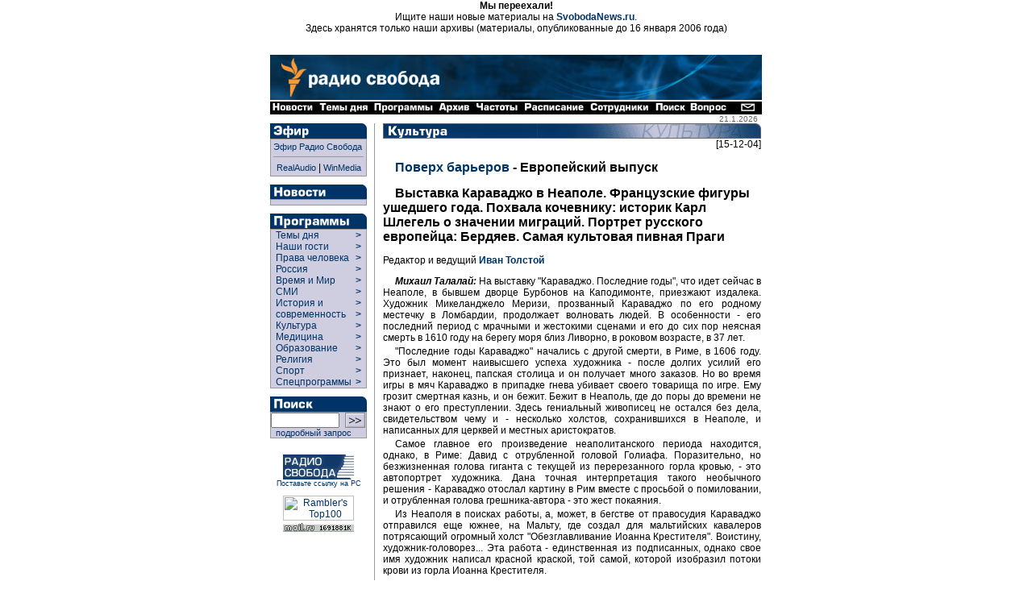

--- FILE ---
content_type: text/html
request_url: https://archive.svoboda.org/programs/otbe/2005/otbe.010505.asp
body_size: 21740
content:
<!DOCTYPE HTML PUBLIC "-//W3C//DTD HTML 4.0 Transitional//EN">

<html>
<head>
  <title> [ Радио Свобода: Программы: Культура ] </title>
<meta http-equiv="Content-Type" content="text/html; charset=windows-1251">



  <link rel="StyleSheet" href="/_css/index.css" type="text/css">
  <script Language="JavaScript" src="/_inc/menu.js"></script>
  <meta content="Russian News, Russian Commentaries, Russian Economy, Russian Culture, Russian Sport, Russian Corruption, Putin, Kremlin, Moscow, Radio Liberty, Radio Svoboda, Радио Свобода, Россия, Новости, Аналитика, Комментарии, Политика, Экономика, Культура, Наука, Спорт" name="keywords" />
<meta content="Radio Free Europe / Radio Liberty is an international news and broadcast organization serving Central and Eastern Europe, the Caucasus, Central Asia, Russia, the Middle East and Balkan countries" name="description" />
  <meta name="generator" content="Allaire HomeSite 4.01 + Sergei Smirnov as the HS qualified operator">
  <script src="http://www.google-analytics.com/urchin.js" type="text/javascript">
</script>
<script type="text/javascript">
_uacct = "UA-127170-2";
urchinTracker();
</script>

</head>

<body bgcolor="#ffffff" marginheight="0" marginwidth="0" leftmargin="0" rightmargin="0" topmargin="0" bottommargin="0" text="#000000" link="#003366" alink="#660000" vlink="#003366">


<div align="center">
<p>
<b>Мы переехали!</b><br>Ищите наши новые материалы на <b><a href="http://www.svobodanews.ru/" target="_parent">SvobodaNews.ru</a></b>.<br>Здесь хранятся только наши архивы (материалы, опубликованные до 16 января 2006 года)
<p>&nbsp;

<!-- Ticker -->
</iframe frameborder="0" noresize scrolling="no" marginwidth="0" marginheight="0" width=610 height=14 src="/hotnews/ticker.asp"></iframe>
<!-- Ticker end -->

<!--  ШАПКА -->
<table cellspacing="0" cellpadding="0" border="0" width="610">
<tr><td valign="top" align="left" bgcolor="#ffffff"><a href="/"><img src="/image/russian-baner-orangelogo.gif" width=610 height=57 border=0></a><br><img src="/image/tt.gif" width=610 height=1 border=0></td></tr>
<tr><td align="left" bgcolor="#000000" nowrap><a href="/hotnews/"><img src="/image/nav_news.gif" width=57 height=16 border=0 alt=" Новости "></a><a href="/ll/"><img src="/image/nav_ll.gif" width=69 height=16 border=0 alt=" Темы дня "></a><a href="/programs/"><img src="/image/nav_prg.gif" width=80 height=16 border=0 alt=" Программы "></a><a href="/archive/"><img src="/image/nav2.gif" width=46 height=16 border=0 alt=" Архив "></a><a href="/frequences/"><img src="/image/nav3.gif" width=60 height=16 border=0 alt=" Частоты "></a><a href="/schedule/"><img src="/image/nav4.gif" width=82 height=16 border=0 alt=" Расписание "></a><a href="/staff/"><img src="/image/nav5.gif" width=80 height=16 border=0 alt=" Сотрудники "></a><a href="/search/"><img src="/image/nav6.gif" width=45 height=16 border=0 alt=" Поиск "></a><a href="/help/"><img src="/image/nav13.gif" width=49 height=16 border=0 alt=" Часто задаваемые вопросы "></a><img src="/image/tt.gif" width=11 height=1 border=0><a href="/copyright.asp"><img src="/image/nav7.gif" width=29 height=16 border=0 alt=" E-mail "></a></td></tr>
</table>
<!--  ШАПКА END -->

<!-- ОСНОВНАЯ ЧАСТЬ -->
<table cellpadding="0" cellspacing="0" border="0" width="610">

<!-- вертикальный отступ/дата (10px) -->

<tr align="left" valign="top">
  <td colspan="9" width="610" height="10" align="right">
  <div style="font-size: 10px; font-family: Geneva, Arial, sans-serif; color: #666666;">
  21.1.2026<img src="http://counter.rambler.ru/top100.cnt?57787" width=1 height=1 border=0 valign="bottom">
<!--Rating@Mail.ru COUNTER--><script language="JavaScript" type="text/javascript"><!--
d=document;var a='';a+=';r='+escape(d.referrer)
js=10//--></script><script language="JavaScript1.1" type="text/javascript"><!--
a+=';j='+navigator.javaEnabled()
js=11//--></script><script language="JavaScript1.2" type="text/javascript"><!--
s=screen;a+=';s='+s.width+'*'+s.height
a+=';d='+(s.colorDepth?s.colorDepth:s.pixelDepth)
js=12//--></script><script language="JavaScript1.3" type="text/javascript"><!--
js=13//--></script><script language="JavaScript" type="text/javascript"><!--
d.write('<IMG src="http://d3.ca.be.a0.top.list.ru/counter'+
'?id=959355;js='+js+a+';rand='+Math.random()+
'" height=1 width=1/>')
if(11<js)d.write('<'+'!-- ')//--></script><noscript><img
src="http://d3.ca.be.a0.top.list.ru/counter?js=na;id=959355"
height=1 width=1 alt=""/></noscript><script language="JavaScript" type="text/javascript"><!--
if(11<js)d.write('--'+'>')//--></script><!--/COUNTER-->
</div>
</td>
</tr>
<!-- вертикальный отступ/дата (10px) end -->

<!-- ГЛАВНАЯ -->

<tr align="left" valign="top">
  <!-- левая панель навигации (программы) -->
  <td rowspan="2">
<table border="0" cellspacing="0" cellpadding="0" width="120">
<div class="programs">


<!-- Эфир -->
<tr>
  <td align="left" valign="top" colspan="2"><a href="/realaudio/"><img src="/image/t_efir.gif" width=120 height=19 border=0 alt=" Эфир "></a></td>
</tr>
<tr>
  <td align="left" valign="top" colspan="2">
    <table cellspacing="0" cellpadding="0" border="0" width="120" bgcolor="#CFCDE0" >
      <tr>
        <td rowspan="2" width="1" bgcolor="#999999"><img src="/image/tt.gif" width=1 height=30 hspace=0 vspace=0 border=0></td>
        <td colspan="2" height="1" bgcolor="#999999"><img src="/image/tt.gif" width=1 height=1 hspace=0 vspace=0 border=0></td>
      </tr>
      <tr>
        <td align="left" valign="top" ><!-- эфир himself -->

        <table cellspacing="0" cellpadding="3" border="0" width="118" >
          <tr>
            <td align="left" valign="top">
		<a  class="menu" href="#" onclick="window.open('/realaudio/live.asp','live','top=0,left=0,location=0,menubar=0,toolbar=0,resizable=0,scrollbars=0,width=240,height=160')">Эфир Радио Свобода</a><br><hr size=1 noshade>
                <div align="center"><a  class="menu" href="#" onclick="window.open('/realaudio/live.asp','live','top=0,left=0,location=0,menubar=0,toolbar=0,resizable=0,scrollbars=0,width=240,height=160')">RealAudio</a>&nbsp;|&nbsp;<a  class="menu" href="#" onclick="window.open('/realaudio/live_wm.asp','live','top=0,left=0,location=0,menubar=0,toolbar=0,resizable=0,scrollbars=0,width=240,height=160')">WinMedia</a></div>
            </td>
          </tr>
        </table><!-- эфир himself end --></td>

        <td rowspan="2" width="1" bgcolor="#999999"><img src="/image/tt.gif" width=1 height=30 hspace=0 vspace=0 border=0></td>
      </tr>
      <tr>
        <td colspan="2" height="1" bgcolor="#999999"><img src="/image/tt.gif" width=1 height=1 hspace=0 vspace=0 border=0></td>
      </tr>
    </table>
  </td>
</tr>
<tr>
  <td align="left" valign="top" colspan="2"><img src="/image/tt.gif" height="10" border="0"></td>
</tr>
<!-- Эфир end -->




<!-- Новости -->
<tr>
  <td align="left" valign="top" colspan="2"><a href="/hotnews/"><img src="/image/t_news.gif" width=120 height=18 border=0 alt=" Новости "></a></td>
</tr>
<tr>
  <td align="left" valign="top" colspan="2">
    <table cellspacing="0" cellpadding="0" border="0" width="120" bgcolor="#CFCDE0">
      <tr>
        <td rowspan="2" width="1" bgcolor="#999999"><img src="/image/tt.gif" width=1 height=1 hspace=0 vspace=0 border=0></td>
        <td colspan="2" height="1" bgcolor="#999999"><img src="/image/tt.gif" width=1 height=1 hspace=0 vspace=0 border=0></td>
      </tr>
      <tr>
        <td align="left" valign="top"><!-- новости themselves --><table cellspacing="0" cellpadding="3" border="0" width="118"><tr><td align="left" valign="top"><!--include virtual="/_inc/news.inc"--></td></tr></table><!-- новости themselves end --></td>
        <td rowspan="2" width="1" bgcolor="#999999"><img src="/image/tt.gif" width=1 height=1 hspace=0 vspace=0 border=0></td>
      </tr>
      <tr>
        <td colspan="2" height="1" bgcolor="#999999"><img src="/image/tt.gif" width=1 height=1 hspace=0 vspace=0 border=0></td>
      </tr>
    </table>
  </td>
</tr>
<tr>
  <td align="left" valign="top" colspan="2"><img src="/image/tt.gif" height="10" border="0"></td>
</tr>
<!-- Новости end -->

<!-- Программы -->
<tr>
  <td align="left" valign="top" colspan="2"><a href="/programs/list.asp" class="menu"><img src="/image/t_prog.gif" width=120 height=19 border=0 alt=" Программы "></a></td>
</tr>
<tr>
  <td align="left" valign="top" colspan="2">
    <table cellspacing="0" cellpadding="0" border="0" width="120" bgcolor="#CFCDE0">
      <tr>
        <td rowspan="2" width="1" bgcolor="#999999"><img src="/image/tt.gif" width=1 height=1 hspace=0 vspace=0 border=0></td>
        <td colspan="2" height="1" bgcolor="#999999"><img src="/image/tt.gif" width=1 height=1 hspace=0 vspace=0 border=0></td>
      </tr>
      <tr>
        <td align="left" valign="top">
          
          <div id="liberty-link" onmouseover="showElem('liberty','liberty-link'); return false;" onmouseout="hideElem('liberty'); return false;">
          <script language=JavaScript>showRPosition('liberty-link');</script>
          <table cellspacing="0" cellpadding="0" border="0" width="118">
          <tr><td width="100%">
            <a href="/ll/" style="width: 105" class="menuprg">&nbsp;&nbsp;Темы дня&nbsp;&nbsp;</a>
          </td><td valign="top">
            <a href="/ll/" class="menuprg"><b>&gt;&nbsp;&nbsp;</b></a>
          </td></tr>
          </table>
          </div>

          <div id="guests-link" onmouseover="showElem('guests','guests-link'); return false;" onmouseout="hideElem('guests'); return false;">
          <script language=JavaScript>showRPosition('guests-link');</script>
          <table cellspacing="0" cellpadding="0" border="0" width="118">
          <tr><td width="100%">
            <a href="/programs/desc_guests.asp" style="width: 105" class="menuprg">&nbsp;&nbsp;Наши гости&nbsp;&nbsp;</a>
          </td><td valign="top">
            <a href="/programs/desc_guests.asp" class="menuprg"><b>&gt;&nbsp;&nbsp;</b></a>
          </td></tr>
          </table>
          </div>

          <div id="hrights-link" onmouseover="showElem('hrights','hrights-link'); return false;" onmouseout="hideElem('hrights'); return false;">
          <script language=JavaScript>showRPosition('hrights-link');</script>
          <table cellspacing="0" cellpadding="0" border="0" width="118">
          <tr><td width="100%">
            <a href="/programs/desc_hr.asp" style="width: 105" class="menuprg">&nbsp;&nbsp;Права человека&nbsp;&nbsp;</a>
          </td><td valign="top">
            <a href="/programs/desc_hr.asp" class="menuprg"><b>&gt;&nbsp;&nbsp;</b></a>
          </td></tr>
          </table>
          </div>

          <div id="russia-link" onmouseover="showElem('russia','russia-link'); return false;" onmouseout="hideElem('russia'); return false;">
          <script language=JavaScript>showRPosition('russia-link');</script>
          <table cellspacing="0" cellpadding="0" border="0" width="118">
          <tr><td width="100%">
            <a href="/programs/desc_russia.asp" style="width: 105" class="menuprg">&nbsp;&nbsp;Россия&nbsp;&nbsp;</a>
          </td><td valign="top">
            <a href="/programs/desc_russia.asp" class="menuprg"><b>&gt;&nbsp;&nbsp;</b></a>
          </td></tr>
          </table>
          </div>

          <div id="wp-link" onmouseover="showElem('wp','wp-link'); return false;" onmouseout="hideElem('wp'); return false;">
          <script language=JavaScript>showRPosition('wp-link');</script>
          <table cellspacing="0" cellpadding="0" border="0" width="118">
          <tr><td width="100%">
            <a href="/programs/tw/" style="width: 105" class="menuprg">&nbsp;&nbsp;Время и Мир&nbsp;&nbsp;</a>
          </td><td valign="top">
            <a href="/programs/tw/" class="menuprg"><b>&gt;&nbsp;&nbsp;</b></a>
          </td></tr>
          </table>
          </div>

          <div id="smi-link" onmouseover="showElem('smi','smi-link'); return false;" onmouseout="hideElem('smi'); return false;">
          <script language=JavaScript>showRPosition('smi-link');</script>
          <table cellspacing="0" cellpadding="0" border="0" width="118">
          <tr><td width="100%">
            <a href="/programs/desc_smi.asp" style="width: 105" class="menuprg">&nbsp;&nbsp;СМИ&nbsp;&nbsp;</a>
          </td><td valign="top">
            <a href="/programs/desc_smi.asp" class="menuprg"><b>&gt;&nbsp;&nbsp;</b></a>
          </td></tr>
          </table>
          </div>


          <div id="hist-link" onmouseover="showElem('hist','hist-link'); return false;" onmouseout="hideElem('hist'); return false;">
          <script language=JavaScript>showRPosition('hist-link');</script>
          <table cellspacing="0" cellpadding="0" border="0" width="118">
          <tr><td width="100%">
            <a href="/programs/desc_history.asp" style="width: 105" class="menuprg">&nbsp;&nbsp;История и<br>&nbsp;&nbsp;современность&nbsp;&nbsp;</a>
          </td><td valign="top">
            <a href="/programs/desc_history.asp" class="menuprg"><b>&gt;&nbsp;&nbsp;<br>&gt;&nbsp;&nbsp;</b></a>
          </td></tr>
          </table>
          </div>

          <div id="cult-link" onmouseover="showElem('cult','cult-link'); return false;" onmouseout="hideElem('cult'); return false;">
          <script language=JavaScript>showRPosition('cult-link');</script>
          <table cellspacing="0" cellpadding="0" border="0" width="118">
          <tr><td width="100%">
            <a href="/programs/desc_cult.asp" style="width: 105" class="menuprg">&nbsp;&nbsp;Культура&nbsp;&nbsp;</a>
          </td><td valign="top">
            <a href="/programs/desc_cult.asp" class="menuprg"><b>&gt;&nbsp;&nbsp;</b></a>
          </td></tr>
          </table>
          </div>

          <div id="science-link" onmouseover="showElem('science','science-link'); return false;" onmouseout="hideElem('science'); return false;">
          <script language=JavaScript>showRPosition('science-link');</script>
          <table cellspacing="0" cellpadding="0" border="0" width="118">
          <tr><td width="100%">
            <a href="/programs/med/" style="width: 105" class="menuprg">&nbsp;&nbsp;Медицина&nbsp;&nbsp;</a>
          </td><td valign="top">
            <a href="/programs/desc_scien.asp" class="menuprg"><b>&gt;&nbsp;&nbsp;</b></a>
          </td></tr>
          </table>
          </div>


          <div id="edu-link" onmouseover="showElem('edu','edu-link'); return false;" onmouseout="hideElem('edu'); return false;">
          <script language=JavaScript>showRPosition('edu-link');</script>
          <table cellspacing="0" cellpadding="0" border="0" width="118">
          <tr><td width="100%">
            <a href="/programs/edu/" style="width: 105" class="menuprg">&nbsp;&nbsp;Образование&nbsp;&nbsp;</a>
          </td><td valign="top">
            <a href="/programs/edu/" class="menuprg"><b>&gt;&nbsp;&nbsp;</b></a>
          </td></tr>
          </table>
          </div>

          <div id="relig-link" onmouseover="showElem('relig','relig-link'); return false;" onmouseout="hideElem('relig'); return false;">
          <script language=JavaScript>showRPosition('relig-link');</script>
          <table cellspacing="0" cellpadding="0" border="0" width="118">
          <tr><td width="100%">
            <a href="/programs/christ/" style="width: 105" class="menuprg">&nbsp;&nbsp;Религия&nbsp;&nbsp;</a>
          </td><td valign="top">
            <a href="/programs/christ/" class="menuprg"><b>&gt;&nbsp;&nbsp;</b></a>
          </td></tr>
          </table>
          </div>

          <div id="sport-link" onmouseover="showElem('sport','sport-link'); return false;" onmouseout="hideElem('sport'); return false;">
          <script language=JavaScript>showRPosition('sport-link');</script>
          <table cellspacing="0" cellpadding="0" border="0" width="118">
          <tr><td width="100%">
            <a href="/programs/sport/" style="width: 105" class="menuprg">&nbsp;&nbsp;Спорт&nbsp;</a>
          </td><td valign="top">
            <a href="/programs/sport/" class="menuprg"><b>&gt;&nbsp;&nbsp;</b></a>
          </td></tr>
          </table>
          </div>
          
          <div id="spec-link" onmouseover="showElem('spec','spec-link'); return false;" onmouseout="hideElem('spec'); return false;">
          <script language=JavaScript>showRPosition('spec-link');</script>
          <table cellspacing="0" cellpadding="0" border="0" width="118">
          <tr><td width="100%">
            <a href="/programs/sp/" style="width: 105" class="menuprg">&nbsp;&nbsp;Спецпрограммы&nbsp;</a>
          </td><td valign="top">
            <a href="/programs/sp/" class="menuprg"><b>&gt;&nbsp;&nbsp;</b></a>
          </td></tr>
          </table>
          </div>
          
        </td>
        <td rowspan="2" width="1" bgcolor="#999999"><img src="/image/tt.gif" width=1 height=1 hspace=0 vspace=0 border=0></td>
      </tr>
      <tr>
        <td colspan="2" height="1" bgcolor="#999999"><img src="/image/tt.gif" width=1 height=1 hspace=0 vspace=0 border=0></td>
      </tr>
    </table>
  </td>
</tr>
<tr>
  <td align="left" valign="top" colspan="2"><img src="/image/tt.gif" height="10" border="0"></td>
</tr>
<!-- Программы end -->


</div>

<!-- Поиск -->
<tr>
  <td align="left" valign="top" colspan="2"><a href="/search/"><img src="/image/t_search.gif" width=120 height=19 border=0 alt=" Поиск "></a></td>
</tr>
<tr>
  <td align="left" valign="top" colspan="2">
    <table cellspacing="0" cellpadding="0" border="0" width="120" bgcolor="#CFCDE0" >
      <tr>
        <td rowspan="2" width="1" bgcolor="#999999"><img src="/image/tt.gif" width=1 height=30 hspace=0 vspace=0 border=0></td>
        <td colspan="2" height="1" bgcolor="#999999"><img src="/image/tt.gif" width=1 height=1 hspace=0 vspace=0 border=0></td>
      </tr>
      <tr>
        <td align="left" valign="top" ><!-- поиск himself --><table cellspacing="0" cellpadding="0" border="0" width="118" height="25">
	<form action="http://search.rferl.org/1251_searchobject.asp" method="get">
	<input type="hidden" name="language" value="ru">
	<input type="hidden" name="lcid" value="">
	<input type="hidden" name="cpid" value="1251">
	<input type="hidden" name="searchIndex" value="svoboda">
	<input type="hidden" name="ChangeCP" value="no">
	<input type="hidden" name="XMLfilesindexed" value="0">
      <tr>
        <td align="left" valign="middle"><input class="search" dir="ltr" type="text" name="SearchText" value="" size="10" maxlength="100"></td>
        <td align="center" valign="middle"><input type="image" name="submit" src="/image/go.gif" width=25 height=19 border=0></td>            
      </tr>
<!--      <tr>
        <td align="left" valign="middle" colspan="2"><p class="opt"><select class="opt" name="MaxHits" size="1"><option>10<option selected>25<option>50<option>100</select>&nbsp;количество&nbsp;</td>
      </tr>-->
      <tr>
        <td align="left" valign="middle" colspan="2"><a class="menu" href="/search/">&nbsp;&nbsp;подробный запрос</a></td>
      </tr>
      </form>
      </table><!-- поиск himself end --></td>

        <td rowspan="2" width="1" bgcolor="#999999"><img src="/image/tt.gif" width=1 height=30 hspace=0 vspace=0 border=0></td>
      </tr>
      <tr>
        <td colspan="2" height="1" bgcolor="#999999"><img src="/image/tt.gif" width=1 height=1 hspace=0 vspace=0 border=0></td>
      </tr>
    </table>
  </td>
</tr>
<tr>
  <td align="left" valign="top" colspan="2"><img src="/image/tt.gif" height="10" border="0"></td>
</tr>
<!-- Поиск end -->



<!--include virtual="/adv/adv_box.inc.asp"-->

<!-- 8831 -->
<tr>
  <td align="center" valign="bottom" colspan="2">
  <img src="/image/tt.gif" height="10" width="1" border="0"><br>
  <a href="/copyright.asp#8831" class="small"><img src="/image/8831.gif" width=88 height=31 alt=" Радио Свобода " border=0>
  <br>Поставьте ссылку на РС</a></td>
</tr>
<!-- 8831 end -->

<!-- counter -->
<tr>
  <td align="center" valign="bottom" colspan="2">
  <img src="/image/tt.gif" height="10" width="1" border="0"><br>
  <!--begin of Top100-->
  <a href="http://counter.rambler.ru/top100/" target="new"><img src="http://images.rambler.ru/top100/banner-88x31-rambler-gray2.gif" alt="Rambler's Top100" width=88 height=31 border=0></a><br>
<!--Rating@Mail.ru LOGO--><a target=_top
href="http://top.mail.ru/jump?from=959355"><img
SRC="http://d3.ca.be.a0.top.list.ru/counter?id=959355;t=84;l=1"
border=0 height=18 width=88
alt="Рейтинг@Mail.ru"/></a><!--/LOGO-->
  <!--end of Top100-->
  </td>
</tr>
<!-- counter end -->



</table></td>
  <!-- левая панель навигации (программы) end -->

  <td rowspan="2"><img src="/image/tt.gif" width=9 height=1 border=0></td>
  <!-- ушки -->
  <!--<td align=left valign=top colspan=7 width=480 bgcolor=#ffffff><iframe frameborder="0" noresize scrolling="no" marginwidth="0" marginheight="0" width=480 height=88 src="/recent/recent.asp"></iframe><br><img src=/image/tt.gif width=1 height=10 hspace=0 vspace=0 border=0></td>-->
  <!-- ушки --></tr>

<tr align="left" valign="top">
  <td bgcolor="#999999"><img src="/image/tt.gif" width=1 height=1000 border=0></td>
  <td><img src="/image/tt.gif" width=10 height=1 border=0></td>
  <td valign="top">






<!-- центральная часть (тексты) -->
<a href="/programs/otb/"><img src="/image/h_prog_cult2.gif" border=0 width=469 height=19 alt=" Культура "></a>

<div align=right>[15-12-04]</div>

<h2><a href="/programs/otbe/">Поверх барьеров</a> - Европейский выпуск</h2>

<h2>Выставка Караваджо в Неаполе. Французские фигуры ушедшего года. Похвала
кочевнику: историк Карл Шлегель о значении миграций. Портрет русского
европейца: Бердяев. Самая культовая пивная Праги
</h2>

<!-- Sound Include = Yes -->

    
<p>Редактор и ведущий <A HREF="/staff/Tolstoj.asp"><b>Иван Толстой</b></a>



<p class="person"><i><b>Михаил Талалай:</b></i>
На выставку "Караваджо. Последние годы", что идет сейчас в Неаполе, в бывшем дворце Бурбонов на Каподимонте, приезжают издалека. Художник Микеланджело Меризи, прозванный Караваджо по его родному местечку в Ломбардии, продолжает волновать людей. В особенности - его последний период с мрачными и жестокими сценами и его до сих пор неясная смерть в 1610 году на берегу моря близ Ливорно, в роковом возрасте, в 37 лет. 
<p class="program">      "Последние годы Караваджо" начались с другой смерти, в Риме, в 1606 году. Это был момент наивысшего успеха художника - после долгих усилий его признает, наконец, папская столица и он получает много заказов. Но во время игры в мяч Караваджо в припадке гнева убивает своего товарища по игре. Ему грозит смертная казнь, и он бежит. Бежит в Неаполь, где до поры до времени не знают о его преступлении. Здесь гениальный живописец не остался без дела, свидетельством чему и - несколько холстов, сохранившихся в Неаполе, и  написанных для церквей и местных аристократов. 
<p class="program">      Самое главное его произведение неаполитанского периода находится, однако, в Риме: Давид с отрубленной головой Голиафа. Поразительно, но безжизненная голова гиганта с текущей из перерезанного горла кровью, - это автопортрет художника. Дана точная интерпретация такого необычного решения - Караваджо отослал картину в Рим вместе с просьбой о помиловании, и отрубленная голова грешника-автора - это жест покаяния. 
<p class="program">      Из Неаполя в поисках работы, а, может, в бегстве от правосудия Караваджо отправился еще южнее, на Мальту, где создал для мальтийских кавалеров потрясающий огромный холст "Обезглавливание Иоанна Крестителя". Воистину, художник-головорез... Эта работа - единственная из подписанных, однако свое имя художник написал красной краской, той самой, которой изобразил потоки крови из горла Иоанна Крестителя. 
<p class="program">      И с Мальты художнику пришлось бежать: он поссорился и подрался с одним из рыцарей. Так, Караваджо - опять в Неаполе, но безудержная страсть к саморазрушению овладевает им все сильнее. Он опять дерется в трактире, и на сей раз сам получает тяжелую рану. Из Неаполя теперь он бежит на север, в Тоскану, которая в ту пору была отдельным, независимым от римских Пап государством. Вскоре его находят мертвым на берегу моря, поставив официальный диагноз приступ малярии. Сразу после смерти Караваджо из Рима приходит долгожданное помилование: убийство четырехлетней давности признанно нечаянным и прощенным. 
<p class="program">      Устроителям нынешней неаполитанской выставки пришла в голову замечательная идея отразить вот эту последнюю трагическую параболу художника. Помимо трех неаполитанских, привезено еще два десятка картин из разных музеев мира, Рима, Лондона, Кливленда, из частных коллекций. 
<p class="program">      Своей собственной силой обладают и хорошие репродукции. В этом я убедился в прошлом году, на одной оригинальной выставке Весь Караваджо, тоже придуманной неаполитанцами. Они собрали репродукции всех его картин, со всего мира, в натуральную величину. К примеру, "Смерть Иоанна Крестителя" с Мальты привезти очень сложно из-за огромных размеров - мне посчастливилось видеть картину во Флоренции, где несколько лет тому назад провели ее реставрацию. И сейчас несколько последних произведений, в первую очередь, "Иоанн Креститель", предстало в гигантских репродукциях. А все эти репродукции, под титулом Весь Караваджо через несколько месяцев поедут на Мальту, а потом - в Москву. 

<p class="person"><i><b>Иван Толстой:</b></i>
Кому воздавали почести французы в ушедшем году? Обзор подготовил наш парижский автор Дмитрий Савицкий.

<p class="person"><i><b>Дмитрий Савицкий:</b></i>
Есть люди, без которых невозможно себе представить ХХ век. Они заставили это невероятное столетие звучать, или же они запечатлели его на страницах книги, на полотнах, на картоне, на фотобумаге. ХХ века нет без Шостаковича, Кандинского, Пруста, Фолкнера, Пикассо, Мен Рея и : Картье-Брессона.
<p class="program">      Этот, последний, то ли журавль, то ли живой циркуль, с крошечной в его огромной руке "лейкой", примерялся к снимку, раскачиваясь на расставленных ногах, словно к прыжку. И снимок его и был прыжком. Отрывом от почвы, победой над притяжением. В долю секунды он отрывал от реальности (секунду же просуществовавший) МИГ, и удалялся с видом заблудившегося иностранца: Анри Картье-Брессон, аристократ-анархист, аристократ-бродяга, как его называли друзья, оставил нас в августе 2004 года в возрасте 95 лет..
<p class="program">      Шарль Азнавур начинал не легко. Шарль начинал катастрофически трудно. У него есть песня про ЭТО, бесконечное - Я ИМ ДОКАЖУ! "В 18 лет я покинул мою провинцию, твердо решив вцепиться в жизнь, с легким сердцем и еще более легким чемоданом, я был уверен, что покорю Париж. У модного портного по последнему крику моды я сшил себе голубой костюм, мои песни и оркестровки - были моим единственным сбережением:"
<p class="program">         Это, конечно, песня. Слова. На самом деле он и родился-то в Париже, а костюм на нем был чаще черный и когда, как гласит легенда, Эдит Пиаф разглядела его в каком-то ресторане, на нем был именно черный костюм.
<p class="program">         - Ты еврей? - спросила она. - Нет, армянин. - Это как? - Долго объяснять. - Ну, если долго, тогда не надо. Ты что, в трауре?  - Да нет, просто так меньше заметно, что одежда не слишком чистая: - Может, она у тебя и сейчас - не совсем..?  - Может быть:
<p class="program">         Вот так они познакомились. Без голубого костюма.
<p class="program">         А до этого: После революции семья Азнавурянов решила перебраться в Штаты. Но пока они ждали въездную визу, городок на Сене их достал: не влюбиться было невозможно. Кроме прочего, мадам Азнавурян разродилась первенцем. В префектуре никак не могли понять, что за имя дали мальчику - Ванаг - и родители, с иммигрантской покорностью, согласились на Шарля:
<p class="program">      Азнавур отпраздновал на сцене в 2004 году свои 80 лет! Он пережил двух друзей, оставшись, как писал Сол Беллоу, "по эту строну бесконечности": Сержа Реджиани и Барбару..
<p class="program">         Серж Реджиани родился в Реджио Эмилия, недалеко от Пармы 2 мая 22 года. Отец его был парикмахером, мать с восьми лет работала на фабрике. Само собой, дома она пела арии из опер. Само собой, когда в 30 году семья осела в Ивето, в Нормандии, восьмилетнего Сержа отец стал учить мастерству цирюльника. Ничего хорошего из этого не вышло. Молодой Серж ушел в мускулы, стал боксером, затем попробовал силы в велогонках, позже даже (во что трудно поверить) занимался карате.
<p class="program">         Его приятный баритон впервые зазвучал на сцене парижского театра Магадор, но то были реплики, молодой Серж - был статистом: Перед самой войной он все же попал в Консерваторию, так в Париже называется лучшая из лучших театральных школ. Он получил первый приз по жанрам трагедии и комедии. Он играл в "Британнике", поставленном Жаном Маре и в "Ужасных родителях" Жана Кокто. Во время оккупации он, скрываясь, несколько месяцев провел в подполье, в компании режиссера Ива Аллегре, Симоны Синьоре, Даниэля Делорма и Даниэля Желена: Лично он - по причине банальной, но в те времена совсем не смешной: он отказался от призыва в итальянскую армию, а заодно и от принудительных работ в Германии.
<p class="program">      Детство Барбары было "удачно прошедшим кошмаром". Отец француз, мать русская еврейка. Девочка росла на руках у русской бабушки, Гранни, которая пекла пироги с орехами и изюмом и собирала таких, же как она, аккуратных, рисовой пудрой пахнущих старушек, на чай. Они говорили исключительно по-русски. Во время войны семья постоянно переезжала из города в город, с востока на юго-запад. Многочисленные родственники, спасли и родителей, и Барбару, и ее сестру и брата - от гестапо и желтой звезды: Какое-то время семья жила в Марселе, и в мемуарах Барбары мелькают, как при двойной экспозиции, страницы воспоминаний другой звезды, на этот раз прозы, писателя Альбера Коэна.
<p class="program">         Бабушка заменяла Барбаре мать - мать почти не обращала на дочку внимания. Зато внимание отца было разрушительным. Перед смертью певица поведала миру кошмар инцеста.
<p class="program">         Она рано ушла из дому. Ушла без ничего, в никуда. Ей везло. Ей всегда кто-нибудь помогал. И пока она блуждала, как звезда, не нашедшая свое созвездие, между Парижем и Шарльлеруа, между Брюсселем и Парижем, сотни встреч, голодные дни и ночи, щедрость незнакомцев, внимание посторонних людей - превратили ее из Моники в Барбару:
<p class="program">         Она пела Лео Ферре, Жака Бреля, Жоржа Брассанса. Она пела их, впитывая их мастерство, их науку сочинять. Она не стала оперной певицей, как хотела мадам Дюсеке, она стала певицей варьете, кабаре, в итоге - Олимпии, сохранив и развив эту типичную для французов, для канадцев, для бельгийцев традицию песни, в которой слова - важнее музыки:.
<p class="program">      Итак, Алан Робб-Грийе стал академиком. Во что трудно поверить - он так долго был  - иконокластом: Алан Робб-Грийе вместе с нобелевским лауреатом Клодом Симоном - последний представитель Нового Романа. Он уроженец Бреста, где и появился на свет в августе 22 года. То есть писателю нынче идет 83-й год. По образованию он сельскохозяйственный инженер, и его молодые годы напоминают (со многими поправками) молодость Фердинанда Селина - он так же начинал в Африке, в Марокко, затем на Антильских островах и в Гвинее. Его первый роман, "Ластики", вышел в 1953 году и принес автору премию Фенеона. В 55 году, что немаловажно, Алан Робб-Грийе становится редактором издательства "Полночь" (Minuit), которое в дальнейшем и опубликует львиную долю его произведений. В каком-то смысле, - об этом пишет в "Либерасьон" Клэр Деварьё, "под Купол ввели не только самого Алана Робб-Грийе, но и издательство Minuit и тень самого издателя, Жерома Ландона, с которым Робб-Грийе проработал целых тридцать лет".
<p class="program">         В 55 году Робб-Грийе получил премию французских критиков за роман "Соглядатай" и  - поддержку Жоржа Батайя, Мориса Бланшо и Ролана Барта.
<p class="program">         В 61 году он пишет для Алана Ренэ сценарий фильма "Прошлым летом в Мариенбаде"; фильм был награжден премией "Золотого Льва" в Венеции. Два года спустя Алан Робб-Грийе ставит свой первый фильм "Бессмертный" (премия Луи-Делю); затем (в 66-м) на экраны выходит его "Трансъевропейский Экспресс" и, восемь лет спустя, "Постепенное скольжение удовольствия".
<p class="program">         Сборник программных эссе под общим названием "К Новому Роману" Алан Робб-Грийе выпускает в 63 году, невольно сплотив вместе Панжэ, Саротт, Бекетта и Симона. Отныне для читающей публики в литературе, как в кино, существует своя новая волна - Новый Роман, в котором сюжет и герой, время действия и интрига - перестали быть главными составными, пружинами текста. Многие, особенно зарубежные, историки литературы считают Алана Робб-Грийе либо сюрреалистом, либо наследником сюрреалистов. Но Робб-Грийе пришел к своему новому роману отталкиваясь от стагнирующего традиционного романа и - под влиянием Сартра и Бекетта.
<p class="program">         ... Трудно за несколько быстролетящих минут подвести итоги целого года. Жак Деррида покинул нас - и это большая потеря, он был последним крупным философом. На более мягком аккорде ушел разбиватель сердец - Саша Дистель:. В Онфлере, на 70 году жизни скончалась Франсуаза Саган, звезда Парижа и Сан-Тропе шестидесятых и семидесятых, писательница редкой трезвости ума:
<p class="program">         ... Мы праздновали да и продолжаем, двухсотлетие коронования Наполеона, и в этом "празднике шопотом"  - чувствуется тоска по иным эпохам, быть может, по навсегда ушедшему размаху, по Истории с большой буквы:
<p class="program">         Нам будет не хватать покинувших нас, присоединившихся к короткому списку исчезнувших талантов (Колюш, Габен, Монтан, Сартр, Брассанс, Брель, Арон, Гинзбур), и мы будем внимательно вглядываться в лица молодых, мы будем надеяться, что они минуют сциллу и харибду современных соблазнов и дорастут до - самих себя:

<p class="person"><i><b>Иван Толстой:</b></i>
Портрет русского европейца. Сегодня - Николай Бердяев. Его представит Борис Парамонов.

<p class="person"><i><b>Борис Парамонов:</b></i>
Николай Александрович Бердяев (годы жизни 1874 - 1948) - самый бесспорный кандидат на звание русского европейца; да и не кандидат даже, а человек, обладающий всей полнотой прав этого звания. Начать хотя бы с того, что он уже при жизни был всемирно известен. Не только в европейском масштабе, но именно всемирно: в автобиографии "Самопознание" Бердяев пишет, как он однажды получил письмо от читателя из Чили, и как стало ему грустно, что его знают везде, но не знают на родине. Сейчас, конечно, положение изменилось, Бердяев вошел в пантеон отечественной классики, книги его широко изданы в России. Тут не обошлось, конечно, без парадоксов: поначалу, когда рушились цензурные препятствия, в эпоху гласности и перестройки, Бердяева начали издавать такими тиражами, что, как говорится, затоварили рынок. Приехавший из Парижа культурный эмигрант, занимавшийся как раз изданием за границей запрещенных в СССР русских книг, увидев на прилавках книжных магазинов кипы нераспроданной книги Бердяева "Истоки и смысл русского коммунизма", сказал: "У меня нет сил комментировать этот факт, я должен сперва его обдумать".
<p class="program">      Это был, конечно, русский курьез, что-то вроде Демьяновой ухи. Но вот ажиотаж схлынул, русский культурный пантеон восстановлен в полноте, значимость той или иной фигуры этого пантеона определилась, кажется, на вечные времена. Что же можно сказать о Бердяеве и России сейчас?
<p class="program">       Я не думаю, что он стал бестселлерным автором; да и не должен таким быть философ. Его издают и читают - те, кому сегодня надо читать такие книги. В конце концов, на большее никакой серьезный автор и не может претендовать. Но заметно и другое: в России некоторые философские имена оказались предпочтительней других, некоторые авторы имеют аудиторию, как бы и превышающую корректные академические или учебные масштабы. Похоже, что слишком популярным стал Иван Ильин, когда-то написавший серьезную - лучшую в России - двухтомную книгу о Гегеле, но потом, в эмиграции, ставший, прямо скажем, черносотенным публицистом. Одну из его книг "О сопротивлении злу силой" именно Бердяев назвал сочинением Великого Инквизитора. 
<p class="program">      Что касается самого Бердяева, то у него с эмиграцией возникли холодноватые отношения. Его уважали, с ним считались - по причине его славы, - но он оставался чужим среди русских. В эмигрантской церковной среде Бердяева вообще ненавидели, почти открыто. При этом в европейских культурных кругах Бердяев считался едва ли не наиболее типичным русским: его тип мышления таким считали, видя в нем, думается, одного из философствующих героев Достоевского, хорошо знакомого на Западе. Вот тут и намечается центр бердяевского проблемы: знаменитый русский - не совсем и русский по складу своего мышления, по типу своей духовной личности. Тем более стоит говорить о европейском его спецификуме. 
<p class="program">      Впрочем, сам Бердяев в упоминавшейся уже автобиографии "Самопознание" определил очертания и границы своего отношения к русской и западной культурной традиции:
<p class="program">      "Я был человеком западной культуры. Можно даже про меня сказать, что западная культура мне имманентна и что я имманентен ей. С какими же русскими мыслями приехал я на Запад? Думаю, что прежде всего я принес эсхатологическое чувство судеб истории, которое западным людям и западным христианам было чуждо и, может быть, лишь сейчас пробуждается в них. Я принес с собой мысли, рожденные в катастрофе русской революции, в конечности и запредельности русского коммунизма (:) Принес с собой сознание кризиса исторического христианства. Принес сознание конфликта личности и мировой гармонии, индивидуального и общего, неразрешимого в пределах истории. Принес также русскую критику рационализма, изначальную русскую экзистенциальность мышления. (:) Я многому учился у западной мысли, более всего у германской, многому продолжаю учиться за годы своего изгнанничества в Западной Европе. Но во мне всегда оставалось что-то неистребимо "мое" индивидуально-личное и мое русское. (:) Я принес также с собой своеобразный русский анархизм на религиозной почве, отрицание религиозного смысла принципа власти и верховной ценности государства. Русским я считаю также понимание христианства как религии Богочеловечества".
<p class="program">       Бердяев оказался прав в том, что западные люди вскоре сподобились приобщиться катастрофам. Всё прочее в этом перечислении не такое уж и стопроцентно-русское. Подобные темы и мотивы можно обнаружить в мировой философии, и Бердяев сам будет писать о вкорененности экзистенциального типа мышления - которое он здесь бегло очерчивает - в большую европейскую традицию. Экзистенциальность мышления - отнюдь не исключительно русская черта философии. Можно сказать и больше: главная черта мысли Бердяева, его философского даже не типа, а лица - обостренный персонализм - вообще вряд ли русская особенность. Бердяев был самый острый - и едва ли не единственный - персоналист в русской мысли, в русской культуре как таковой. Философия Бердяева - философия свободного духа, отвергающего любые социальные и культурные объективации, даже категорию бытия считающего результатом объективирующей рационализации. Родовая характеристика русской культуры - поиск соборности в мысли и социальном бытии. Европейцы действительно ошибались, принимая Бердяева за типично русского. Типично русские мыслители - это философы христианизированного платонизма, софиологи, идущие от Владимира Соловьева: Флоренский, о. С. Булгаков, Карсавин, связанные с той же традицией евразийцы, да тот же Иван Ильин, если постараться не думать о его истерическом казаковании с воображаемой нагайкой в руках (а папаху казацкую он в самом деле носил). Вот показательный штрих: крупнейший сейчас знаток, да и продолжатель, если угодно, русской философии Сергей Хоружий в своих "Путях русской философии", выстраивая традицию, говорит о всех, кроме Бердяева, старается забыть его, вытеснить из сознания.
<p class="program">      И еще - если хотите, главное: свойствен ли русскому мышлению тот анархизм на религиозной почве, который усвояет себе Бердяев? Тут всё нужно повернуть вверх головой и вниз ногами. Невозможно спорить с тем, что русские действительно анархисты не только внутри себя, в своем коллективном бессознательном, но и на высочайших высотах культуры. Достаточно назвать одно имя: Лев Толстой. Это был гений, на высотах культуры начавший погром культуры. Есть очень серьезные историко-культурные интерпретации Толстого, связывающие его с большевизмом (одна из таких интерпретаций принадлежит самому Бердяеву в статье 1918 года "Духи русской революции"). И есть даже не соблазн, а скорее горькая необходимость думать о том, что авторитаризм русской истории и пытающейся осознать ее философии объясняется реакцией на этот природный - докультурный и противокультурный - анархизм, на угрожающую опасность русского бунта, бессмысленного и беспощадного. 
<p class="program">      Бердяев же был по своей природе бунтарь, и пишет об этом констатирующим тоном, но одновременно как бы и с гордостью. Несомненно, случай Бердяева не может вызвать сомнения в оправданности персонализма - острого сознания первостепенной ценности личности, ее богоподобия, неподвластности никому, кроме Бога, осознания самого Бога не как карающей власти, а как модели и побуждения к высшему творчеству. Но это такая высокая планка, которую редко брали и в Европе, а сейчас, в эпоху масс и массовой культуры, вообще забыли о таких высотах. Философия Бердяева - вся, целиком - апология гениального творчества. А мы слабы и малодушны. Какое дело поэту мирному до нас - и далее по тексту.
<p class="program">      Бердяеву не понадобятся массовые тиражи.

<p class="person"><i><b>Иван Толстой:</b></i>
Книги известного немецкого историка и эссеиста, специалиста по русской истории, профессора университета во Франкфурте на Одере Карла Шлёгеля  хорошо известны в Германии. Он печатается и в России. Вскоре в издательстве Новое Литературное Обозрение выйдет одна из самых известных книг Шлёгеля "Берлин - восточный вокзал Европы". Несколько дней назад в газете "Нойе Цюрихер Цайтунг" была опубликована статья Шлёгеля "Похвала кочевнику" - своеобразный гимн мигрантам и их важной исторической роли двигателя прогресса. С Карлом Шлёгелем беседует берлинский корреспондент Радио Свобода Юрий Векслер.

<p class="person"><i><b>Юрий Векслер:</b></i>
Прочитал вашу статью в "Нойе Цюрихер Цайтенг" и вижу, и знаю от вас, что это фрагмент из книги, которая лежит передо мной, - "Планета кочевников". Как возникла эта книга?

<p class="person"><i><b>Карл Шлёгель:</b></i>
Я уже давно занимаюсь вопросами международной миграции. Но меня пригласили в Швейцарию написать не о политических миграциях, а о процессе миграции в контексте глобализации. Когда я стал заниматься этим делом, для меня открылся совсем новый мир. До этого я занимался только эмигрантами. Но что есть процесс перманентной миграции, это было для меня новым феноменом. Я раскрыл очень много аспектов процесса глобализации, которые для меня были совсем новыми. Например, я привык думать о том, что мигранты всегда жертвы каких-то процессов. Они должны убегать и так далее. Но это только одна часть правды. Есть очень большое количество людей, которые по своим собственным причинам покидают свою страну. Они ищут новые возможности для себя и, особенно, для своих детей. Я понял, что мигранты - это не только жертвы, а это очень активная часть людей, которые недовольны ситуацией в своих странах, которые открывают для себя новые возможности. Современная культура без участия этого типа мигрантов невозможна. Мы привыкли думать, как мне кажется, в послевоенном периоде, когда Европа была разделена и все было очень стабильно, что это нормальный статус. Но если мы смотрим глубже в историю, то мне кажется, что нормальная ситуация - это постоянная текучесть и движение. Если мы смотрим на Европу 19-го века, то для сегодняшнего человека непонятно, что с середины 19-го века до начала Первой мировой войны приблизительно 50 миллионов людей уехали из Европы в  Америку. Это движение кончилось в Европе  вследствие войн. И мне кажется, что сейчас, после падения стены, мы, в определенном смысле, возвращаемся к нормальному циркулированию  людей. И мне кажется, что во всех культурах можно найти эти процессы. Посмотрите, например, на индийскую миграцию, которая обнимает все пространство  на берегах Индийского океана. Вы найдете очень активную индийскую  эмиграцию в Кении, в Южной и в Восточной Африке, вы найдете огромную китайскую диаспору по всей южной Азии, в Америке, и так далее. Я думаю, что глобализация без глобального  циркулирования людей не имеет смысла.

<p class="person"><i><b>Юрий Векслер:</b></i>
Когда и где вы изучали русский язык?

<p class="person"><i><b>Карл Шлёгель:</b></i>
Я вырос в Западной Германии. Я был в интернате в Баварии в монастыре у бенедиктинцев, и очень странно, что именно в Баварии, в самой католической части Западной Германии была возможность изучать русский язык. У нас был эмигрант-поляк из Белоруссии. Он остался в Баварии после войны. Он был преподавателем спорта и факультативного русского языка. В начале 60-х годов я написал письмо Хрущеву, что меня интересует русская литература. Я получил большой пакет с книгами из Москвы. Потом я видел и слышал Евтушенко в Мюнхене, когда он в первый раз был в ФРГ. Он выступал со своими декламациями и читал стихи на смерть Сталина. Таким образом, я познакомился с русской культурой.  Потом я уже изучал русский язык в Берлине в университете более систематически.

<p class="person"><i><b>Иван Толстой:</b></i>
При всем изобилии пивных в Праге, есть такие, куда практически невозможно попасть. Например, в пивную "У золотого тигра". Об истории и легендах этого заведения рассказывает Нелли Павласкова.

<p class="person"><i><b>Нелли Павласкова:</b></i>
К трем часам дня у дверей пивного ресторана "У золотого тигра", что расположен в самом сердце Праги -  между Вацлавской и Староместской площадью -  к открытию  собирается человек тридцать. Через пятнадцать минут в знаменитой старинной пивной с цветными витражами, дубовыми панелями, историческими  медными кранами, из которых течет пльзенское пиво, находящееся в подвальных цистернах,  вы не найдете ни одного свободного места. Пражская пивная "У Золотого тигра" имеет сотни, а может быть, и тысячи постоянных посетителей, она пережила все режимы и все катаклизмы. 
<p class="program">      Дом, где находится "Золотой тигр",  стоит в Праге с 1091  года. В 1848 года улица впервые получила название Яна Гуса - Гусова.  А пивная раньше называлась " У черного льва", и только с 1786 года "Золотым тигром". В середине 19 века пивная  превратилась в кафе, куда ходили писатели "чешского языкового и культурного возрождения", журналисты; здесь велись жаркие споры о будущем чешского народа, боровшегося с онемечиванием. В двадцатом веке в этом же  помещении снова утвердилась пивная и уже навсегда только с пльзенским пивом Праздрой.  
<p class="program">      Начиная с пятидесятых годов прошлого века постоянным посетителем пивной "У золотого тигра"  был знаменитый чешский писатель Богумил Грабал.  После его трагической смерти в 1996 году - Грабал выбросился из окна больницы - над  постоянным столом  писателя был повешен его стилизованный портрет и установлен бюст.  Молодой друг Грабала фотограф и издатель Томаш Мазал, (его капитальный труд о Грабале вышел в Праге накануне Нового года и был назван второй лучшей книгой года) вспоминает, что Грабал любил рассказывать о демократической атмосфере "Золотого тигра" правдивую историю, услышанную им от  друзей.

<p class="person"><i><b>Диктор:</b></i>
Однажды Прагу посетил премьер-министр Франции Эррио, который немного научился говорить по-чешски - его жена была чешка. Он захотел посетить типичный чешский трактир, его сопровождал заведующий отделом нашего тогдашнего МИДа. В "Золотом Тигре" они заказали отварную свинину с горчицей и хлебом, кружку Праздроя и слились с остальными посетителями. Эррио говорит своему сопровождающему, а тот  был постоянным гостем "Тигра":
<p class="program"> - Вот я вижу за тем столиком сидит университетский профессор Гетцель, автор вашей конституции, а кто рядом с ним?
<p class="program">- Это парикмахер с Жижкова.
<p class="program">- А вон там я вижу председателя парламента Малипетра, а вот его соседа я не знаю.
<p class="program"> - А это мастер-маляр из Старого города.
<p class="program"> - А кто сидит вон там, рядом с председателем суда?
<p class="program">Этого человека работник МИДа не знал, но на помощь ему  пришел  сосед по столу.
<p class="program">- Это мастер из Нового города, что делает похоронные подсвечники.
<p class="program">- А вы кто? - спрашивает удивленный Эррио.
<p class="program">Сосед поднял кружку с пивом: "А я, осмелюсь доложить, консьерж из Старого города". Тогда премьер-министр Франции торжественно заявил: "Господа, я жил в  заблуждении. Демократия не во Франции, а здесь, у вас". Это было в двадцатые годы двадцатого века.

<p class="person"><i><b>Нелли Павласкова:</b></i>
В  "Золотом тигре" у Грабала была постоянная изысканная компания, по вторникам за грабаловским столом собирались доктор искусствоведения Франтишек  Дворжак, директор и художественный руководитель знаменитого пражского театра "На забрадли" Владимир Водичка  (кстати, в этом театре Грабал в начале своей карьеры работал рабочим сцены, как спустя два десятка лет и Вацлав Гавел), за столом обязательно сидели гашековед Радко Пытлик и, конечно, Томаш Мазал.
<p class="program">Говорит Владимир Водичка.

<p class="person"><i><b>Владимир Водичка:</b></i>
Однажды мы были свидетелями того, как к Грабалу в нашей пивной "У Золотого тигра" пришла девушка и принесла ему свой рассказ. Он с большим интересом прочел первые две страницы, а потом сказал: "Барышня, простите, но это все - дерьмо". Она печально посмотрела на него, и на глаза у нее навернулись слезы. Он понял, что переборщил и начал пятиться назад: " Да нет, с другой стороны, все фразы идут вроде бы друг за дружкой, идеи неплохие : Подождите, я еще раз все прочту". Прочел еще раз и сказал: "Извините, но по правде - цена этому дерьмо".
<p class="program">   Грабал не боялся крепкого словца. Достаточно вспомнить его роман "Я обслуживал английского короля". Но горе было тому, кто в его присутствии рассказывал скользкие анекдоты, он это ненавидел.

<p class="person"><i><b>Нелли Павласкова:</b></i>
Однажды в 92 году разнесся слух, что владелец дома, в котором находится пивная "У золотого тигра", собирается ресторан закрыть, а вместо него открыть ювелирный магазин.
<p class="program">Петицию за спасение знаменитого ресторана подписал даже тогдашний президент Вацлав Гавел. Народ защитил свой памятник культуры и старины. А однажды, это было 11 января 1994 года, Вацлав Гавел привел в пивную "У Золотого тигра" президента США Билла Клинтона и его министра иностранных дел Мэдлин Олбрайт, родивщуюся в Чехии. Высокие гости подсели к столу Грабала, и телевизионные камеры запечатлели их общение. О чем они говорили - неизвестно, в анналы вошло лишь то, что Клинтон выпил три  поллитровые кружки пива и съел свиную отбивную в кляре, а  на следующий день утром отказался от своего ежедневного бега. На саксофоне он играл в другой раз - при посещении джаз-клуба "Редута". В тот день, 11 января,  в пивную набились снобы и разные чешские знаменитости, как например, Карел Готт, который в пивную обычно не ходит. На память об этом дне на стенах "Тигра"  висят фотографии. А потом начались будни: в пивную ходят, как и ходили, постоянные компании и усаживаются за свои столы:  альпинисты, осиротевшие грабаловцы, тележурналисты, пражские актеры, олимпийцы, хоккеисты, садовники, футболисты.
<p class="program">      Между прочим, постоянные клиенты пивной и обслуживающий персонал так сдружились за долгие годы, что создали общую футбольную команду, она также запечатлена на фотографиях, развешанных  на стенах рядом с  историческими большими и малыми оленьими рогами.



<!-- центральная часть (тексты) end  -->	
<hr noshade size="1"><h4>Другие передачи месяца:</h4><ul class="recent"><li><a href="/programs/otbe/2004/otbe.122904.asp">Французские кумиры. Гитлер на экране. Русские европейцы: Иван Киреевский.
Драма чешского авангардиста: Адольф Гоффмейстер. От Джотто до Малевича
</a> [29-12-04]<li><a href="/programs/otbe/2005/otbe.011205.asp">50-летний юбилей Триеста. Венеция от А до Я. Русский театр в Берлине.
Музей Альфонса Мухи в Праге. Портрет русского европейца
</a> [12-01-05]</ul>
<hr size=1 noshade>
<ul><a name="mailit"></a>
<li><b><a href="#mailit" onclick="window.open('http://www.svoboda.org/mailit/?link=/programs/otbe/2005/otbe.010505.asp','mailit','top=0,left=0,location=0,menubar=0,toolbar=0,resizable=0,scrollbars=0,width=340,height=150')">Отправить по почте <img src="/image/mail.gif" align="absmiddle" border="0"></a></b>
</ul>


  </td>
  <td><img src="/image/tt.gif" width=1 height=1000 border=0></td>
</tr>
</table>
<!-- ГЛАВНАЯ END-->

<table cellpadding="0" cellspacing="0" border="0" width="610">
<!-- вертикальный отступ (15px) -->
<tr align="center" valign="top">
   <td colspan="9" width="610" height="15"><img src="/image/tt.gif" width=610 height=15 hspace=0 vspace=0 border=0></td>
</tr>
<!-- вертикальный отступ (15px) -->

<!-- вертикальный отступ + навигация (20px) -->
<tr align="center" valign="middle">
   <td colspan="9" width="610" height="20"><div align="center" style="font-size: 10px; font-family: Прямой Проп, Geneva, Arial, Helvetica, sasn-serif;"><a href="/hotnews/" class="bottom">&nbsp;Новости&nbsp;</a>&nbsp;|&nbsp;<a href="/ll/" class="bottom">&nbsp;Темы дня&nbsp;</a>&nbsp;|&nbsp;<a href="/programs/" class="bottom">&nbsp;Программы&nbsp;</a>&nbsp;|&nbsp;<a href="/realaudio/" class="bottom">&nbsp;Эфир&nbsp;</a>&nbsp;|&nbsp;<a href="/archive/" class="bottom">&nbsp;Архив&nbsp;</a>&nbsp;|&nbsp;<a href="/schedule/" class="bottom">&nbsp;Расписание&nbsp;</a>&nbsp;|&nbsp;<a href="/frequences/" class="bottom">&nbsp;Частоты&nbsp;</a>&nbsp;|&nbsp;<a href="/staff/" class="bottom">&nbsp;Сотрудники&nbsp;</a>&nbsp;|&nbsp;<a href="/search/" class="bottom">&nbsp;Поиск&nbsp;</a></div></td>
</tr>
<!-- вертикальный отступ + навигация (20px) end -->

<!-- вертикальный синий отступ + копирайт (20px) -->
<tr align="center" valign="middle">
   <td colspan="9" width="610" height="20" bgcolor="#003366"><a href="/copyright.asp"><div align="center"  style="font-size: 10px; font-family: Прямой Проп, Geneva, Helvetica, Arial, sans-serif; color: #ffffff;"><img src="/image/tt.gif" width=1 height=12 hspace=0 vspace=0 border=0><font size="1" color="#FFFFFF">c 2004 Радио Свобода / Радио Свободная Европа, Инк. Все права защищены</font><!-- HotLog -->
<script language="javascript">
hotlog_js="1.0";hotlog_d=document; hotlog_n=navigator;hotlog_rn=Math.random();
hotlog_n_n=(hotlog_n.appName.substring(0,3)=="Mic")?0:1
hotlog_r=""+hotlog_rn+"&s=2931&r="+escape(hotlog_d.referrer)+"&pg="+
escape(window.location.href)
hotlog_d.cookie="hotlog=1"; hotlog_r+="&c="+(hotlog_d.cookie?"Y":"N");
hotlog_d.cookie="hotlog=1; expires=Thu, 01-Jan-70 00:00:01 GMT"</script>
<script language="javascript1.1">
hotlog_js="1.1";hotlog_r+="&j="+(navigator.javaEnabled()?"Y":"N")</script>
<script language="javascript1.2">
hotlog_js="1.2";hotlog_s=screen;
hotlog_r+="&wh="+hotlog_s.width+'x'+hotlog_s.height+"&px="+((hotlog_n_n==0)?
hotlog_s.colorDepth:hotlog_s.pixelDepth)</script>
<script language="javascript1.3">hotlog_js="1.3"</script>
<script language="javascript">hotlog_r+="&js="+hotlog_js;
hotlog_d.write("<img src=\"http://hit.hotlog.ru/cgi-bin/hotlog/count?"+
hotlog_r+"&\" border=0 width=1 height=1>")</script>
<noscript><img src="http://hit.hotlog.ru/cgi-bin/hotlog/count?s=2931" border=0 
width=1 height=1></noscript>
<!-- /HotLog -->
</div></a></td>
</tr>
<!-- вертикальный синий отступ + копирайт (20px) end -->

</table>
<!-- ОСНОВНАЯ ЧАСТЬ END -->

</div>

<!-- liberty live -->

<layer visibility="hide">
<div onmouseover="showElem('liberty','liberty-link'); return false;" onmouseout="hideElem('liberty'); return false;" id="liberty" style="position: absolute; layer-background-color:#CFCDE0;background-color:#CFCDE0;width:204;border:1px solid gray;padding:0px;visibility:hidden;">
<script language="JavaScript">getPosition('liberty','liberty-link');</script>

<table>
<tr>
  <td align="left" valign="top" width="4"><img src="/image/bullet.gif" width="4" height="4" vspace="5" hspace="4" border="0"></td>
  <td align="left" valign="top" width="200"><a style="width: 200" href="/ll/" class="menu">События, факты, комментарии</a></td>
</tr>
</table>

</div>
</layer>

<!-- liberty live end-->


<!-- наши гости -->

<layer visibility="hide">
<div onmouseover="showElem('guests','guests-link'); return false;" onmouseout="hideElem('guests'); return false;" id="guests" style="position: absolute; layer-background-color:#CFCDE0;background-color:#CFCDE0;width:204;border:1px solid gray;padding:0px;visibility:hidden;">
<script language="JavaScript">getPosition('guests','guests-link');</script>

<table>
<tr>
  <td align="left" valign="top" width="4"><img src="/image/bullet.gif" width="4" height="4" vspace="5" hspace="4" border="0"></td>
  <td align="left" valign="top" width="200"><a style="width: 200" href="/programs/vg/" class="menu">Время Гостей</a></td>
</tr>
<tr>
  <td align="left" valign="top" width="4"><img src="/image/bullet.gif" width="4" height="4" vspace="5" hspace="4" border="0"></td>
  <td align="left" valign="top" width="200"><a style="width: 200" href="/programs/FTF/" class="menu">Лицом к лицу</a></td>
</tr>
<tr>
  <td align="left" valign="top" width="4"><img src="/image/bullet.gif" width="4" height="4" vspace="5" hspace="4" border="0"></td>
  <td align="left" valign="top" width="200"><a style="width: 200" href="/programs/SHEN/" class="menu">"Все свободны"</a></td>
</tr>
<tr>
  <td align="left" valign="top" width="4"><img src="/image/bullet.gif" width="4" height="4" vspace="5" hspace="4" border="0"></td>
  <td align="left" valign="top" width="200"><a style="width: 200" href="/programs/FR/" class="menu">"Поговорим с друзьями о России"</a></td>
</tr>
</table>

</div>
</layer>

<!-- наши гости end -->


<!-- права человека -->

<layer visibility="hide">
<div onmouseover="showElem('hrights','hrights-link'); return false;" onmouseout="hideElem('hrights'); return false;" id="hrights" style="position: absolute; layer-background-color:#CFCDE0;background-color:#CFCDE0;width:204;border:1px solid gray;padding:0px;visibility:hidden;">
<script language="JavaScript">getPosition('hrights','hrights-link');</script>

<table>
<tr>
  <td align="left" valign="top" width="4"><img src="/image/bullet.gif" width="4" height="4" vspace="5" hspace="4" border="0"></td>
  <td align="left" valign="top" width="200"><a style="width: 200" href="/programs/rf/" class="menu">Дорога свободы</a></td>
</tr>
<tr>
  <td align="left" valign="top" width="4"><img src="/image/bullet.gif" width="4" height="4" vspace="5" hspace="4" border="0"></td>
  <td align="left" valign="top" width="200"><a style="width: 200" href="/programs/law/" class="menu">Правосудие</a></td>
</tr>
<tr>
  <td align="left" valign="top" width="4"><img src="/image/bullet.gif" width="4" height="4" vspace="5" hspace="4" border="0"></td>
  <td align="left" valign="top" width="200"><a style="width: 200" href="/programs/cp/" class="menu">Гражданская практика</a></td>
</tr>
<tr>
  <td align="left" valign="top" width="4"><img src="/image/bullet.gif" width="4" height="4" vspace="5" hspace="4" border="0"></td>
  <td align="left" valign="top" width="200"><a style="width: 200" href="/programs/hr/" class="menu">Человек имеет право</a></td>
</tr>
</table>

</div>
</layer>

<!-- права человека end -->


<!-- россия -->

<layer visibility="hide">
<div onmouseover="showElem('russia','russia-link'); return false;" onmouseout="hideElem('russia'); return false;" id="russia" style="position: absolute; layer-background-color:#CFCDE0;background-color:#CFCDE0;width:204;border:1px solid gray;padding:0px;visibility:hidden;">
<script language="JavaScript">getPosition('russia','russia-link');</script>

<table>
<tr>
  <td align="left" valign="top" width="4"><img src="/image/bullet.gif" width="4" height="4" vspace="5" hspace="4" border="0"></td>
  <td align="left" valign="top" width="200"><a style="width: 200" href="/programs/ah/" class="menu">Время за рулем</a></td>
</tr>
<tr>
  <td align="left" valign="top" width="4"><img src="/image/bullet.gif" width="4" height="4" vspace="5" hspace="4" border="0"></td>
  <td align="left" valign="top" width="200"><a style="width: 200" href="/programs/tp/" class="menu">Время политики</a></td>
</tr>
<tr>
  <td align="left" valign="top" width="4"><img src="/image/bullet.gif" width="4" height="4" vspace="5" hspace="4" border="0"></td>
  <td align="left" valign="top" width="200"><a style="width: 200" href="/programs/ql/" class="menu">Качество жизни</a></td>
</tr>
<tr>
  <td align="left" valign="top" width="4"><img src="/image/bullet.gif" width="4" height="4" vspace="5" hspace="4" border="0"></td>
  <td align="left" valign="top" width="200"><a style="width: 200" href="/programs/rytt/letters.asp" class="menu">Ваши письма</a></td>
</tr>
<tr>
  <td align="left" valign="top" width="4"><img src="/image/bullet.gif" width="4" height="4" vspace="5" hspace="4" border="0"></td>
  <td align="left" valign="top" width="200"><a style="width: 200" href="/programs/encl/" class="menu">Энциклопедия русской души</a></td>
</tr>
<tr>
  <td align="left" valign="top" width="4"><img src="/image/bullet.gif" width="4" height="4" vspace="5" hspace="4" border="0"></td>
  <td align="left" valign="top" width="200"><a style="width: 200" href="/programs/civil/" class="menu">Россия как цивилизация</a></td>
</tr>
<tr>
  <td align="left" valign="top" width="4"><img src="/image/bullet.gif" width="4" height="4" vspace="5" hspace="4" border="0"></td>
  <td align="left" valign="top" width="200"><a style="width: 200" href="/programs/var/" class="menu">Варианты</a></td>
</tr>
<tr>
  <td align="left" valign="top" width="4"><img src="/image/bullet.gif" width="4" height="4" vspace="5" hspace="4" border="0"></td>
  <td align="left" valign="top" width="200"><a style="width: 200" href="/programs/ch/" class="menu">Российские регионы</a></td>
</tr>
<tr>
  <td align="left" valign="top" width="4"><img src="/image/bullet.gif" width="4" height="4" vspace="5" hspace="4" border="0"></td>
  <td align="left" valign="top" width="200"><a style="width: 200" href="/programs/pf/" class="menu">Личное дело</a></td>
</tr>
</table>

</div>
</layer>

<!-- россия end -->



<!-- Время и Мир -->

<layer visibility="hide">
<div onmouseover="showElem('wp','wp-link'); return false;" onmouseout="hideElem('wp'); return false;" id="wp" style="position: absolute; layer-background-color:#CFCDE0;background-color:#CFCDE0;width:204;border:1px solid gray;padding:0px;visibility:hidden;">
<script language="JavaScript">getPosition('wp','wp-link');</script>

<table>
<tr>
  <td align="left" valign="top" width="4"><img src="/image/bullet.gif" width="4" height="4" vspace="5" hspace="4" border="0"></td>
  <td align="left" valign="top" width="200"><a style="width: 200" href="/programs/tw/" class="menu">Время и Мир</a></td>
</tr>
<tr>
  <td align="left" valign="top" width="4"><img src="/image/bullet.gif" width="4" height="4" vspace="5" hspace="4" border="0"></td>
  <td align="left" valign="top" width="200"><a style="width: 200" href="/programs/ce/" class="menu">Европейский дом</a></td>
</tr>
<tr>
  <td align="left" valign="top" width="4"><img src="/image/bullet.gif" width="4" height="4" vspace="5" hspace="4" border="0"></td>
  <td align="left" valign="top" width="200"><a style="width: 200" href="/programs/eco/" class="menu">Экология</a></td>
</tr>
<tr>
  <td align="left" valign="top" width="4"><img src="/image/bullet.gif" width="4" height="4" vspace="5" hspace="4" border="0"></td>
  <td align="left" valign="top" width="200"><a style="width: 200" href="/programs/sc/" class="menu">Интернет</a></td>
</tr>
</table>

</div>
</layer>

<!-- Время и Мир end -->


<!-- сми -->

<layer visibility="hide">
<div onmouseover="showElem('smi','smi-link'); return false;" onmouseout="hideElem('smi'); return false;" id="smi" style="position: absolute; layer-background-color:#CFCDE0;background-color:#CFCDE0;width:204;border:1px solid gray;padding:0px;visibility:hidden;">
<script language="JavaScript">getPosition('smi','smi-link');</script>

<table>
<tr>
  <td align="left" valign="top" width="4"><img src="/image/bullet.gif" width="4" height="4" vspace="5" hspace="4" border="0"></td>
  <td align="left" valign="top" width="200"><a style="width: 200" href="/programs/pr/" class="menu">Час прессы</a></td>
</tr>
<tr>
  <td align="left" valign="top" width="4"><img src="/image/bullet.gif" width="4" height="4" vspace="5" hspace="4" border="0"></td>
  <td align="left" valign="top" width="200"><a style="width: 200" href="/programs/tv/" class="menu">Смотрим телевизор</a></td>
</tr>
</table>

</div>
</layer>

<!-- сми end -->



<!-- история и современность -->

<layer visibility="hide">
<div onmouseover="showElem('hist','hist-link'); return false;" onmouseout="hideElem('hist'); return false;" id="hist" style="position: absolute; layer-background-color:#CFCDE0;background-color:#CFCDE0;width:204;border:1px solid gray;padding:0px;visibility:hidden;">
<script language="JavaScript">getPosition('hist','hist-link');</script>

<table>
<tr>
  <td align="left" valign="top" width="4"><img src="/image/bullet.gif" width="4" height="4" vspace="5" hspace="4" border="0"></td>
  <td align="left" valign="top" width="200"><a style="width: 200" href="/programs/desc_history.asp#td" class="menu">Разница во времени</a></td>
</tr>
<tr>
  <td align="left" valign="top" width="4"><img src="/image/bullet.gif" width="4" height="4" vspace="5" hspace="4" border="0"></td>
  <td align="left" valign="top" width="200"><a style="width: 200" href="/programs/hd/" class="menu">Документы прошлого</a></td>
</tr>
<tr>
  <td align="left" valign="top" width="4"><img src="/image/bullet.gif" width="4" height="4" vspace="5" hspace="4" border="0"></td>
  <td align="left" valign="top" width="200"><a style="width: 200" href="/programs/pn/" class="menu">Имя собственное</a></td>
</tr>
<tr>
  <td align="left" valign="top" width="4"><img src="/image/bullet.gif" width="4" height="4" vspace="5" hspace="4" border="0"></td>
  <td align="left" valign="top" width="200"><a style="width: 200" href="/programs/LiveD/" class="menu">Продолжительность жизни</a></td>
</tr>
<tr>
  <td align="left" valign="top" width="4"><img src="/image/bullet.gif" width="4" height="4" vspace="5" hspace="4" border="0"></td>
  <td align="left" valign="top" width="200"><a style="width: 200" href="/programs/cicles/rl50/" class="menu">Полвека в эфире</a></td>
</tr>
<tr>
  <td align="left" valign="top" width="4"><img src="/image/bullet.gif" width="4" height="4" vspace="5" hspace="4" border="0"></td>
  <td align="left" valign="top" width="200"><a style="width: 200" href="/programs/revol.asp" class="menu">100-летие Первой русской революции</a></td>
</tr>
</table>

</div>
</layer>

<!-- история и современность end-->



<!-- культура -->

<layer visibility="hide">
<div onmouseover="showElem('cult','cult-link'); return false;" onmouseout="hideElem('cult'); return false;" id="cult" style="position: absolute; layer-background-color:#CFCDE0;background-color:#CFCDE0;width:204;border:1px solid gray;padding:0px;visibility:hidden;">
<script language="JavaScript">getPosition('cult','cult-link');</script>

<table>
<tr>
  <td align="left" valign="top" width="4"><img src="/image/bullet.gif" width="4" height="4" vspace="5" hspace="4" border="0"></td>
  <td align="left" valign="top" width="200"><a style="width: 200" href="/programs/otb/otb.asp" class="menu">Поверх барьеров - "Русский час"</a></td>
</tr>
<tr>
  <td align="left" valign="top" width="4"><img src="/image/bullet.gif" width="4" height="4" vspace="5" hspace="4" border="0"></td>
  <td align="left" valign="top" width="200"><a style="width: 200" href="/programs/otbe/" class="menu">Европейский выпуск "Поверх барьеров"</a></td>
</tr>
<tr>
  <td align="left" valign="top" width="4"><img src="/image/bullet.gif" width="4" height="4" vspace="5" hspace="4" border="0"></td>
  <td align="left" valign="top" width="200"><a style="width: 200" href="/programs/ut/" class="menu">Американский час "Поверх барьеров"</a></td>
</tr>
<tr>
  <td align="left" valign="top" width="4"><img src="/image/bullet.gif" width="4" height="4" vspace="5" hspace="4" border="0"></td>
  <td align="left" valign="top" width="200"><a style="width: 200" href="/programs/otbl/" class="menu">"Поверх барьеров" в прямом эфире</a></td>
</tr>
<tr>
  <td align="left" valign="top" width="4"><img src="/image/bullet.gif" width="4" height="4" vspace="5" hspace="4" border="0"></td>
  <td align="left" valign="top" width="200"><a style="width: 200" href="/programs/OTB/obp.asp" class="menu">Пятничный выпуск "Поверх барьеров"</a></td>
</tr>
<tr>
  <td align="left" valign="top" width="4"><img src="/image/bullet.gif" width="4" height="4" vspace="5" hspace="4" border="0"></td>
  <td align="left" valign="top" width="200"><a style="width: 200" href="/programs/mir/" class="menu">"Мифы и репутации"</a></td>
</tr>
<tr>
  <td align="left" valign="top" width="4"><img src="/image/bullet.gif" width="4" height="4" vspace="5" hspace="4" border="0"></td>
  <td align="left" valign="top" width="200"><a style="width: 200" href="/programs/AD/" class="menu">Атлантический дневник</a></td>
</tr>
<tr>
  <td align="left" valign="top" width="4"><img src="/image/bullet.gif" width="4" height="4" vspace="5" hspace="4" border="0"></td>
  <td align="left" valign="top" width="200"><a style="width: 200" href="/programs/RQ/" class="menu">Русские вопросы</a></td>
</tr>
<tr>
  <td align="left" valign="top" width="4"><img src="/image/bullet.gif" width="4" height="4" vspace="5" hspace="4" border="0"></td>
  <td align="left" valign="top" width="200"><a style="width: 200" href="/programs/fc/" class="menu">Формула кино</a></td>
</tr>
<tr>
  <td align="left" valign="top" width="4"><img src="/image/bullet.gif" width="4" height="4" vspace="5" hspace="4" border="0"></td>
  <td align="left" valign="top" width="200"><a style="width: 200" href="/programs/eh/" class="menu">Выставочный зал</a></td>
</tr>
<tr>
  <td align="left" valign="top" width="4"><img src="/image/bullet.gif" width="4" height="4" vspace="5" hspace="4" border="0"></td>
  <td align="left" valign="top" width="200"><a style="width: 200" href="/programs/ogi/" class="menu">"Свобода" в ОГИ</a></td>
</tr>
</table>

</div>
</layer>

<!-- культура end -->


<!-- наука -->

<layer visibility="hide">
<div onmouseover="showElem('science','science-link'); return false;" onmouseout="hideElem('science'); return false;" id="science" style="position: absolute; layer-background-color:#CFCDE0;background-color:#CFCDE0;width:204;border:1px solid gray;padding:0px;visibility:hidden;">
<script language="JavaScript">getPosition('science','science-link');</script>



<table>
<tr>
  <td align="left" valign="top" width="4"><img src="/image/bullet.gif" width="4" height="4" vspace="5" hspace="4" border="0"></td>
  <td align="left" valign="top" width="200"><a style="width: 200" href="/programs/med/" class="menu">Профессия - Врач</a></td>
</tr>
<tr>
  <td align="left" valign="top" width="4"><img src="/image/bullet.gif" width="4" height="4" vspace="5" hspace="4" border="0"></td>
  <td align="left" valign="top" width="200"><a style="width: 200" href="/programs/med/" class="menu">Ваше здоровье</a></td>
</tr>
</table>

</div>
</layer>

<!-- наука end-->



<!-- образование -->
<layer visibility="hide">
<div onmouseover="showElem('edu','edu-link'); return false;" onmouseout="hideElem('edu'); return false;" id="edu" style="position: absolute; layer-background-color:#CFCDE0;background-color:#CFCDE0;width:204;border:1px solid gray;padding:0px;visibility:hidden;">
<script language="JavaScript">getPosition('edu','edu-link');</script>

<table>
<tr>
  <td align="left" valign="top" width="4"><img src="/image/bullet.gif" width="4" height="4" vspace="5" hspace="4" border="0"></td>
  <td align="left" valign="top" width="200"><a style="width: 200" href="/programs/edu/" class="menu">Образование</a></td>
</tr>
</table>

</div>
</layer>

<!-- образование -->

<!-- религия -->

<layer visibility="hide">
<div onmouseover="showElem('relig','relig-link'); return false;" onmouseout="hideElem('relig'); return false;" id="relig" style="position: absolute; layer-background-color:#CFCDE0;background-color:#CFCDE0;width:204;border:1px solid gray;padding:0px;visibility:hidden;">
<script language="JavaScript">getPosition('relig','relig-link');</script>

<table>
<tr>
  <td align="left" valign="top" width="4"><img src="/image/bullet.gif" width="4" height="4" vspace="5" hspace="4" border="0"></td>
  <td align="left" valign="top" width="200"><a style="width: 200" href="/programs/christ/" class="menu">С христианской точки зрения</a></td>
</tr>
</table>

</div>
</layer>

<!-- религия end-->


<!-- Спорт -->

<layer visibility="hide">
<div onmouseover="showElem('sport','sport-link'); return false;" onmouseout="hideElem('sport'); return false;" id="sport" style="position: absolute; layer-background-color:#CFCDE0;background-color:#CFCDE0;width:204;border:1px solid gray;padding:0px;visibility:hidden;">
<script language="JavaScript">getPosition('sport','sport-link');</script>

<table>
<tr>
  <td align="left" valign="top" width="4"><img src="/image/bullet.gif" width="4" height="4" vspace="5" hspace="4" border="0"></td>
  <td align="left" valign="top" width="200"><a style="width: 200" href="/programs/sport/" class="menu">"Прессинг"</a></td>
</tr>
</table>

</div>
</layer>

<!-- Спорт end -->

<!-- спецпрограммы -->

<layer visibility="hide">
<div onmouseover="showElem('spec','spec-link'); return false;" onmouseout="hideElem('spec'); return false;" id="spec" style="position: absolute; layer-background-color:#CFCDE0;background-color:#CFCDE0;width:204;border:1px solid gray;padding:0px;visibility:hidden;">
<script language="JavaScript">getPosition('spec','spec-link');</script>

<table>
<tr>
  <td align="left" valign="top" width="4"><img src="/image/bullet.gif" width="4" height="4" vspace="5" hspace="4" border="0"></td>
  <td align="left" valign="top" width="200"><a style="width: 200" href="/programs/sp/america.asp" class="menu">Америка</a></td>
</tr>
<tr>
  <td align="left" valign="top" width="4"><img src="/image/bullet.gif" width="4" height="4" vspace="5" hspace="4" border="0"></td>
  <td align="left" valign="top" width="200"><a style="width: 200" href="/programs/sp/balkan.asp" class="menu">Балканы</a></td>
</tr>
<tr>
  <td align="left" valign="top" width="4"><img src="/image/bullet.gif" width="4" height="4" vspace="5" hspace="4" border="0"></td>
  <td align="left" valign="top" width="200"><a style="width: 200" href="/programs/sp/russia.asp" class="menu">Россия</a></td>
</tr>
</table>

</div>
</layer>

<!-- спецпрограммы end -->

</body>

</html>
